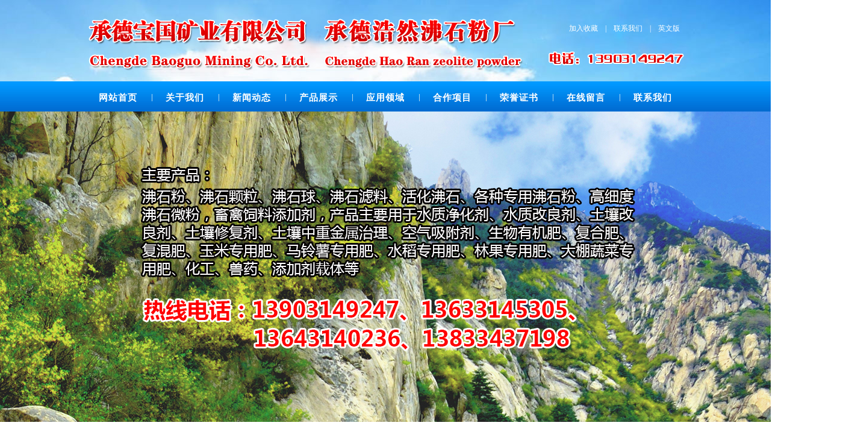

--- FILE ---
content_type: text/html
request_url: http://beifangfoshifen.com/Products/7.shtml
body_size: 10752
content:
<!DOCTYPE html PUBLIC "-//W3C//DTD XHTML 1.0 Transitional//EN" "http://www.w3.org/TR/xhtml1/DTD/xhtml1-transitional.dtd">
<html xmlns="http://www.w3.org/1999/xhtml">

<head>
<meta http-equiv="Content-Type" content="text/html; charset=gb2312" />
<title>土壤改良剂,沸石粉_沸石粒_涂料用沸石_沸石滤料_沸石_|承德宝国矿业有限公司/承德浩然沸石粉厂:13663144085,13903149247</title>
<meta http-equiv="X-UA-Compatible" content="IE=EmulateIE7" />
<meta content="all" name="robots" />
<meta name="Description" content="土壤改良剂,高品位沸石矿，储量在亿吨以上，有开采证。沸石粉粒，主要用于水质净化，土壤改良，空气吸附，有机肥生产，饲料等方面。是国家扶持环保型友好材料。产品供不应求。为扩大生产量，欢迎有识之士合作，共同开发沸石资源，造福人类社会。河北省围场县四合永镇，承德宝国矿业13663144085。">
<meta name="Abstract" content="土壤改良剂,沸石,沸石滤料,沸石粉,沸石粒,涂料用沸石:承德宝国矿业有限公司/承德浩然沸石粉厂">
<meta name="Keywords" content="土壤改良剂,沸石,沸石滤料,沸石粉,沸石粒,涂料用沸石">
<link href="/Style.css" rel="stylesheet" type="text/css" />
<script language="javascript" src="/images/jquery.js"></script>
<script language="javascript" src="/images/PicAuto.js"></script>
</head>
<script language="JavaScript"> 
var flag=false;
function DrawImage(ImgD){
var image=new Image();
var iwidth = 180; //
var iheight = 110; //
image.src=ImgD.src;
if(image.width>0 && image.height>0){
flag=true;
if(image.width/image.height>= iwidth/iheight){
if(image.width>iwidth){ 
ImgD.width=iwidth;
ImgD.height=(image.height*iwidth)/image.width;
}else{
ImgD.width=image.width; 
ImgD.height=image.height;
}
 
 
}
else{
if(image.height>iheight){ 
ImgD.height=iheight;
ImgD.width=(image.width*iheight)/image.height; 
}else{
ImgD.width=image.width; 
ImgD.height=image.height;
}
 
}
}
} 
</script>
<script language="JavaScript" type="text/JavaScript">
function checkmod()
{
 document.myform.submit();
}
function nextPage(p)
{
 if (parseInt(document.myform.PageNumber.value)<p)
 {
  document.myform.PageNumber.value=parseInt(document.myform.PageNumber.value)+1;
  document.myform.submit();
 }
 else
 {
  alert("已经到最后一页了");
 }
}
function previousPage()
{
 if (parseInt(document.myform.PageNumber.value)>1)
 {
  document.myform.PageNumber.value=parseInt(document.myform.PageNumber.value)-1;
  document.myform.submit();
 }
 else
 {
  alert("已经到第一页了");
 }
}
function firstPage()
{
 document.myform.PageNumber.value=1;
 document.myform.submit();
}
function gotoPage(p,y)
{
 if (parseInt(p))
 {
  if ((p>y)||(p<1))
  {
   alert("请正确填写页数");
  }
  else
  {
   document.myform.PageNumber.value=p;
   document.myform.submit();
  }
 }
 else
 {
  alert("必须填入数字");
 }
}
</script>

<body>
<div id="bian">
<!--头部开始-->
<div id="top"><div class="top_01"><div class="top_02"><a onClick="window.external.AddFavorite(location.href,document.title)" style="cursor:hand; color:#FFF;">加入收藏</a>　|　<a href="/Contact/" class="Bai_a">联系我们</a>　|　<a href="/En/" class="Bai_a">英文版</a></div>
</div>

<div class="Nav">
<ul>
<li style="background:none;"><a href="/" class="Bai_a">网站首页</a></li>
<li><a href="/About/" class="Bai_a">关于我们</a></li>
<li><a href="/News/1.shtml" class="Bai_a">新闻动态</a></li>
<li><a href="/Products/1.shtml" class="Bai_a">产品展示</a></li>
<li><a href="/News/3.shtml" class="Bai_a">应用领域</a></li>
<li><a href="/News/2.shtml" class="Bai_a">合作项目</a></li>
<li><a href="/Products/20.shtml" class="Bai_a">荣誉证书</a></li>
<li><a href="/Messages/" class="Bai_a">在线留言</a></li>
<li><a href="/Contact/" class="Bai_a">联系我们</a></li>
</ul></div>

<div class="banner">
<SCRIPT language=JavaScript> 
<!-- // BannerAD 
var bannerAD=new Array(); 
var bannerADlink=new Array(); 
var adNum=0; 

bannerAD[0]="/images/ban_03.jpg"; 
bannerADlink[0]="";
bannerAD[1]="/images/ban_01.jpg"; 
bannerADlink[1]="";
bannerAD[2]="/images/ban_02.jpg"; 
bannerADlink[2]="";

var preloadedimages=new Array(); 
for (i=1;i<bannerAD.length;i++){ 
preloadedimages[i]=new Image(); 
preloadedimages[i].src=bannerAD[i]; 
} 

function setTransition(){ 
if (document.all){ 
bannerADrotator.filters.revealTrans.Transition=Math.floor(Math.random()*23); 
bannerADrotator.filters.revealTrans.apply(); 
} 
} 

function playTransition(){ 
if (document.all) 
bannerADrotator.filters.revealTrans.play() 
} 

function nextAd(){ 
if(adNum<bannerAD.length-1)adNum++ ; 
else adNum=0; 
setTransition(); 
document.images.bannerADrotator.src=bannerAD[adNum]; 
playTransition(); 
theTimer=setTimeout("nextAd()", 5000); 
} 

function jump2url(){ 
jumpUrl=bannerADlink[adNum]; 
jumpTarget='_blank'; 
if (jumpUrl != ''){ 
if (jumpTarget != '')window.open(jumpUrl,jumpTarget); 
else location.href=jumpUrl; 
} 
} 
function displayStatusMsg() { 
status=bannerADlink[adNum]; 
document.returnValue = true; 
} 
//--> 
</SCRIPT>
<IMG style="FILTER: revealTrans(duration=2,transition=20)" height=515 src="/images/ban_01.jpg" width=1400 border=0 name=bannerADrotator>
<SCRIPT language=JavaScript>nextAd()</SCRIPT>

</div></div>
<!--头部结束-->

<!--中间开始-->
<div id="center">
<!--左边开始-->
<div id="left"><div class="FenLei_bt"><img src="/images/FenLei_bt.gif" /></div>
<div class="FenLei">
<ul>
<li><a href="/Products/10.shtml"><img src="/images/FenLei_01.gif" border="0" /></a></li>
<li id="FenLei"><a href="/Products/18.shtml">沸石粉</a>　　　　　　<a href="/Products/17.shtml">沸石粒</a></li>
<li id="FenLei"><a href="/Products/16.shtml">沸石球</a>　　　　 　<a href="/Products/15.shtml">沸石滤料</a></li>
<li id="FenLei"><a href="/Products/14.shtml">活化沸石</a>　　　<a href="/Products/13.shtml">各种专用沸石粉</a></li>
<li id="FenLei"><a href="/Products/12.shtml">高细度</a>　　　　 　<a href="/Products/11.shtml">沸石微粉</a></li>
<li><a href="/Products/9.shtml"><img src="/images/FenLei_02.gif" border="0" /></a></li>
<li><a href="/Products/8.shtml"><img src="/images/FenLei_03.gif" border="0" /></a></li>
<li><a href="/Products/7.shtml"><img src="/images/FenLei_04.gif" border="0" /></a></li>
<li><a href="/Products/6.shtml"><img src="/images/FenLei_05.gif" border="0" /></a></li>
<li><a href="/Products/5.shtml"><img src="/images/FenLei_06.gif" border="0" /></a></li>
<li><a href="/Products/4.shtml"><img src="/images/FenLei_07.gif" border="0" /></a></li>
<li><a href="/Products/3.shtml"><img src="/images/FenLei_08.gif" border="0" /></a></li>
<li><a href="/Products/2.shtml"><img src="/images/FenLei_09.gif" border="0" /></a></li>
</ul></div>

<div class="bt_4"><img src="/images/LianXi_bt.gif" /></div>
<div class="LianXi">承德宝国矿业有限公司 / 承德浩然沸石粉厂<br />
联系人：孙国平<br />
<!--电话：0314-7840725 7841757 7841097<br />
传真：0314-7842885 0314-7842886<br />
-->
电话：0314-7840725<br />
传真：0314-7842885<br />
承德宝国矿业有限公司　<br />
网址为：<a href="http://www.foshifen.com">www.foshifen.com</a>　QQ：961384359<br />
邮箱：baoguokuangye@126.com<br />
承德浩然沸石粉厂<br />
网址为：<a href="http://www.beifangfoshifen.com">www.beifangfoshifen.com</a><br />
Q　Q：2090002355<br />
热线电话：13903149247、13633145305<br />
　　　　　13643140236、13833437198<br />
地址：河北省围场县四合永镇下界地村</div></div>
<!--左边结束-->

<!--右边开始-->
<div id="right">
<div class="bt_01"><span class="bt_02">土壤改良剂</span></div>
<div class="Product">
<ul>
无记录！
</ul>
<span class="fanye_01">
            <table width="100%" border="0" cellspacing="2" cellpadding="1">
              <tr>
                <td align="center"> <a onMouseOver="javascript:this.style.cssText='CURSOR: hand;'" onClick="firstPage()"><table width="100%"  border="0" cellpadding="0" cellspacing="0" class="fybt">
                                        <tr>
                                          <td align="center">首页</td>
                                        </tr>
                                  </table></a>
				</td>
				<td>
                  <a onMouseOver="javascript:this.style.cssText='CURSOR: hand;'" onClick="previousPage()"><table width="100%"  border="0" cellpadding="0" cellspacing="0" class="fybt">
                                        <tr>
                                          <td align="center">上一页</td>
                                        </tr>
                                  </table></a> 
								  </td>
								  <td> 
                  <a onMouseOver="javascript:this.style.cssText='CURSOR: hand;'" onClick="nextPage(0)"><table width="100%"  border="0" cellpadding="0" cellspacing="0" class="fybt">
                                        <tr>
                                          <td align="center">下一页</td>
                                        </tr>
                                  </table></a> 
								  </td>
								  <td>
                  <a onMouseOver="javascript:this.style.cssText='CURSOR: hand;'" onClick="gotoPage(0,0)"><table width="100%"  border="0" cellpadding="0" cellspacing="0" class="fybt">
                                        <tr>
                                          <td align="center">末页</td>
                                        </tr>
                                  </table></a> 
								  </td >
								  <td>
                  共<span class="redtxt">0</span>条&nbsp; <span class="redtxt">20</span>条/页 &nbsp;<span class="redtxt">1</span>/<span class="redtxt">0</span>页&nbsp;&nbsp; 
                  <input name="PageNumber" type="text"  value="1" class="i2" size="3" onBlur="gotoPage(this.value,0)">&nbsp;
     <input name="" type="button" class="i2" value="跳转" >
                </td>
              </tr>
            </table> 
</span>
</div></div>
<!--右边结束-->
</div>
<!--中间结束-->
</div>

<!--底部开始-->
<div id="foot">
<div class="foot_01">
 <a href="http://www.beifangfoshifen.com">承德浩然沸石粉厂</a> 版权所有　<a href="http://beian.miit.gov.cn">冀ICP备2023030456号</a><br />
联系人：孙国平　电话：0314-7840725　传真：0314-7842885<br />
承德浩然沸石粉厂　网址为：<a href="http://www.beifangfoshifen.com">www.beifangfoshifen.com</a>　QQ：2090002355<br />
承德宝国矿业有限公司　网址为：<a href="http://www.foshifen.com">www.foshifen.com</a>　QQ：961384359<br />
主营:<a href="/Products/18.shtml">沸石粉</a>,<a href="/Products/17.shtml">沸石粒</a>,<a href="/Products/1.shtml">非金属矿产品加工销售</a>.
0
[<a href="/Sitemap.asp">链接地图</a>]　[<a href="/Map/" target="_blank">网站地图</a>]　技术支持:(<a href="http://www.wbsun.com" target="_blank">农e家</a><a href="http://wbsun.com" target="_blank">wbsun.com</a>)</div>
</div>
<!--底部结束-->
</body>
</html>

--- FILE ---
content_type: text/css
request_url: http://beifangfoshifen.com/Style.css
body_size: 8830
content:
body{font-size:12px; line-height:24px !important; margin:0px; font-family:"宋体"; background:url(images/Body_01.gif) 0px 730px repeat-x; color:#4D4C5A;}
img{border:0px;}
a{text-decoration:none;}
form{ margin:0px;padding:0px;}
img,ul,li,p{margin:0px;padding:0px;border:none;list-style:none;font-style:normal;font-weight:normal; text-decoration:none;}

a:link{color:#000; text-decoration:none;}
a:visited{color:#000; text-decoration:none;}
a:active{color:#000; text-decoration:none;}
a:hover{color:#CC0033; text-decoration:none;}

a.Hui_a:link,a.Hui_a:visited,a.Hui_a:active{color:#585555; text-decoration:none; display:block; width:100%; height:32px; padding-top:10px;}
a.Hui_a:hover{color:#FFF; text-decoration:none; display:block; width:100%; background:url(images/Nav_bj.gif) repeat-x; height:32px; padding-top:10px;}

a.Bai_a:link,a.Bai_a:visited,a.Bai_a:active,a.Bai_a:hover{color:#FFF; text-decoration:none;}
a.Hong_a:link,a.Hong_a:visited,a.Hong_a:active,a.Hong_a:hover{color:#FF0000; text-decoration:none;}
/*----------------------------------表单------------------------------------------------------*/
.input_01{width:149px; height:22px; float:right; line-height:22px; padding-left:5px; border:#D6D6D6 1px solid; border-right:none;}
.input_02{width:200px; height:auto; border:#ccc 1px solid;}
.input_03{width:150px; height:auto; border:#ccc 1px solid;}
.input_04{width:318px; height:150px; border:#ccc 1px solid;}
/*----------------------------------------------------------------------------------------*/
#top{width:100%; height:auto; margin:auto; margin-bottom:30px;}
.top_01{width:100%; height:auto; background:url(images/Top_bj.jpg) center no-repeat;}
.top_02{width:990px; height:100px; padding-top:35px; padding-right:12px; margin:auto; background:url(images/Top.png) center no-repeat; text-align:right; color:#FFF;}

.banner{width:100%; height:515px; text-align:center; font-size:0px;}

.Nav{width:100%; height:50px; background:url(images/Nav_bj.gif) repeat-x; font-family:"微软雅黑"}
.Nav ul{width:999px; height:auto; margin:0px auto 0px auto; overflow:hidden;}
.Nav ul li{float:left; width:111px; height:35px; padding-top:15px; font-size:15px; letter-spacing:1px; font-weight:bold; text-align:center; background:url(images/Nav_xian.gif) no-repeat;}
/*----------------------------------------------------------------------------------------*/
#center{width:1002px; height:auto; margin:auto; overflow:hidden; padding-top:7px; margin-bottom:10px;}

.bt_01{height:35px; overflow:hidden; display:block; background:url(images/bt_02.gif) repeat-x; line-height:16px;}
.bt_02{height:35px; padding-left:20px; display:block; float:left; font-weight:bold; font-size:14px; letter-spacing:1px; background:url(images/bt_01.gif) no-repeat;}
.bt_03{height:35px; display:block; float:right;}

.bt_1{height:40px; overflow:hidden; display:block; background:url(images/bt_05.gif) repeat-x; line-height:16px;}
.bt_2{height:27px; padding:13px 0px 0px 30px; display:block; float:left; font-weight:bold; font-size:14px; letter-spacing:1px; background:url(images/bt_04.gif) no-repeat; color:#0372C1;}
.bt_3{height:27px; display:block; float:right; padding:13px 10px 0px 0px; background:url(images/bt_06.gif) right no-repeat;}
.bt_4{height:auto; width:100%; margin-bottom:5px;}
/*----------------------------------------------------------------------------------------*/
.Body_01{width:100%; height:auto; overflow:hidden; margin-bottom:15px;}
.Bian_1{width:239px; height:158px; float:left; background:url(images/Notices.gif) no-repeat; padding:34px 6px 5px 15px;}

.Bian_2{width:350px; height:auto; float:left; margin-left:34px;}
.News{width:100%; height:auto; padding-bottom:2px;}
.News ul{width:100%; height:auto; overflow:hidden;}
.News ul li{width:100%; height:auto; background:url(images/dian_01.gif) 10px no-repeat; float:left; border-bottom:#C2C2C2 dotted 1px; line-height:31px;}

.Bian_3{width:323px; height:auto; float:right;}
.About{height:auto; padding:4px 10px 0px 10px; line-height:26px; background:#EEF5FD; border:#C0E2EE 1px solid;}

.ChanPin{height:auto; border-left:#C1BDDE 1px dotted; border-right:#C1BDDE 1px dotted; border-bottom:#C1D6F1 solid 1px; background:url(images/ChanPin_bj.gif) bottom repeat-x; padding-bottom:23px; margin-bottom:15px; padding-top:17px;}
.ChanPin ul{width:100%; height:auto; overflow:hidden;}
.ChanPin ul li{width:170px; height:auto; float:left; margin-left:25px;}
/*----------------------------------------------------------------------------------------*/
.Bian_4{width:262px; height:auto; float:left;}
.FenLei_bt{height:auto;}
.FenLei{height:auto; float:left; padding:0px 9px 7px 9px; border:#DDE1E0 1px solid; border-top:none;}
.FenLei ul{height:auto; overflow:hidden;}
.FenLei ul li{height:41px; padding:0px 3px 3px 3px; margin-top:7px; background:url(images/FenLei_bj.gif) no-repeat;}
.FenLei img{vertical-align:top;}
#FenLei{background:url(images/FenLei_xian.gif) bottom no-repeat; width:205px; padding-left:31px; height:auto; font-family:"微软雅黑"; letter-spacing:1px; font-weight:bold;}

.Bian_5{width:720px; height:auto; float:right; overflow:hidden;}
.News_Bian{width:350px; height:auto; float:left;}
.News_01{width:338px; height:auto; padding:5px 6px 0px 6px;}
.News_01 ul{width:100%; height:auto; overflow:hidden;}
.News_01 ul li{width:95%; height:auto; background:url(images/dian_01.gif) 0px no-repeat; padding-left:5%; float:left; border-bottom:#C2C2C2 dotted 1px; line-height:28px;}
#Tu{padding:0px; border:0px; font-size:0px; margin-bottom:5px;}

.LianXi_bian{width:350px; height:auto; float:right;}
.LianXi{height:auto; line-height:26px; padding-top:5px; padding-left:15px;}

.ChanPin_00{width:698px; height:auto; overflow:hidden; border-left:#C1BDDE 1px dotted; border-right:#C1BDDE 1px dotted; border-bottom:#C1D6F1 solid 1px; background:url(images/ChanPin_bj.gif) bottom repeat-x; padding:10px;}
#dem{overflow:hidden;}
#indem{float:left; width:800%;}
#dem1{float:left;}
#dem2{float:left;}
.ChanPin_01{width:265px; height:auto; float:left; margin-left:20px;}
.ChanPin_02{width:100%; height:auto; display:block; margin-bottom:5px;}
.ChanPin_03{width:100%; height:auto; display:block; text-align:center; line-height:20px;}
/*----------------------------------------------------------------------------------------*/
#left{width:262px; height:auto; float:left;}
#right{width:720px; height:auto; float:right;}
/*----------------------------------------------------------------------------------------*/
.right_01{width:100%; height:auto; padding:10px 0px 0px 0px;}

.Product{width:100%; height:auto; padding:10px 0px 0px 0px;}
.Product ul{width:100%; height:auto; overflow:hidden;}
.Product ul li{width:123px; height:222px; float:left; margin-left:20px;}
.fanye_01{width:100%; height:auto; text-align:center; margin-top:5px; display:block; overflow:hidden; cursor:pointer;}

.News_nr{width:100%; height:auto; padding:10px 0px 0px 0px;}
.News_nr ul{width:100%; height:auto; overflow:hidden;}
.News_nr ul li{width:100%; height:auto; background:url(images/dian_01.gif) 10px no-repeat; overflow:hidden; float:left; line-height:30px; border-bottom:#ddd 1px dashed;}
.wenzi{height:auto; float:left; display:block; margin-left:30px;}
.riqi{height:auto; float:right; display:block; margin-right:5px;}

.News_Show01{width:100%; height:auto; text-align:center; font-size:22px; font-weight:bold; display:block; color:#990033;}
.News_Show02{width:100%; height:auto; text-align:center; display:block; border-bottom:1px #CCC dashed; margin-bottom:7px;}
.News_Show03{width:100%; height:auto; display:block;}

.Products_Show01{width:100%; height:auto; display:block; height:auto; text-align:center;}
.Products_Show02{width:100%; height:auto; display:block; height:auto; text-align:center; color:#990033; font-size:14px; font-weight:bold;}
.Products_Show03{width:100%; height:auto; display:block; height:auto; color:#990033; font-size:13px; font-weight:bold;}
.Products_Show04{width:100%; height:auto; display:block;}
/*----------------------------------------------------------------------------------------*/
.Link_bian{width:100%; height:25px; background:url(images/Link_bj.gif) repeat-x;}
.Link_bt1{width:1002px; height:25px; overflow:hidden; margin:auto;}
.Link_bt2{float:left; display:block; height:24px; padding:1px 0px 0px 0px; font-weight:bold;}
.Link_bt3{float:left; display:block; height:24px; padding:1px 0px 0px 0px;}
/*----------------------------------------------------------------------------------------*/
#foot{width:100%; height:auto; padding-top:7px; padding-bottom:5px; border-top:#0065C9 5px solid; background:#F2F2F2;}
.foot_01{width:1002px; height:auto; margin:auto; text-align:center;}
.foot_02{width:1002px; height:auto; display:block; margin:auto;}